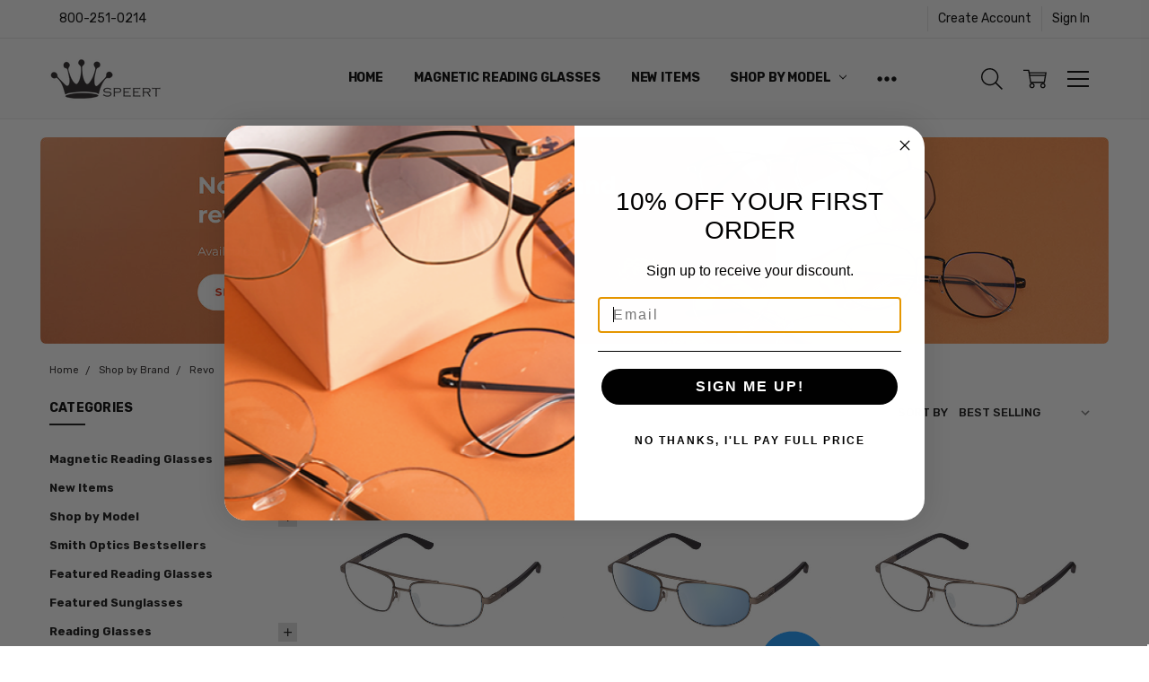

--- FILE ---
content_type: text/html; charset=utf-8
request_url: https://order.buywithprime.amazon.com/sr062bre29/widget-cart/w-5NdiRJwNvmag2TtPEQX4V0
body_size: 52
content:
<script nonce="011574b7d3cfecddc577ab74961eb49e" type="application/javascript">
  const cartEnabled = 'true';
  if (cartEnabled === 'true') {
    import('https://cdn.us-east-1.prod.moon.dubai.aws.dev/5BxYQVlPVti7/B97IdePSMNDH/1/mApSsWVLKE/scripts/cart.bundle.js').then(() => {
      window.cartLib.initializeCart(
        'top_right',
        'o-9332e336-d34a-4568-b66c-5754a16fa850',
        'arn:aws:rudolph:us-east-1:158113192558:order-managers/thj28gvuzg',
        'Speert International',
        'https://amazon-omni-cdn.com/yrg7dzchqri/cthoo03xdf5b16/52409ea9-5edd-4d0d-823f-b552ccaa0727.jpeg',
        'Vector logo-02.png',
        'https://cdn.us-east-1.prod.moon.dubai.aws.dev/AoQtxP83g5K6/jjT7qv4oGvoy/1/amazon-ember.css',
        '',
        'true',
        'g0gk5ahn1c'
      );
    });
  }
</script>


--- FILE ---
content_type: text/html; charset=UTF-8
request_url: https://www.speert.com/search.php
body_size: 169
content:
<div>
</div>

<script>window.bodlEvents.product.emit('bodl_v1_keyword_search', { event_id: '9ba7074d-d952-4c1f-a8d4-eb43014f335d', search_keyword: '', channel_id: '1' });</script>

--- FILE ---
content_type: text/html; charset=utf-8
request_url: https://order.buywithprime.amazon.com/sr062bre29/cart-event-bus/w-5NdiRJwNvmag2TtPEQX4V0?ubid_ovr=5ae811e3-367e-423e-ba06-142040c04c09
body_size: -68
content:
<!DOCTYPE html>
<html lang="en" color-scheme="light">
  <head>
    
    <meta charset="UTF-8"/>
    <meta name="robots" content="noindex">
    <meta http-equiv="X-UA-Compatible" content="IE=edge"/>
    <meta name="viewport" content="width=device-width, initial-scale=1.0"/>
    <meta name="widget-type" content="buyability">
    <title>Buy With Prime</title>
    <script nonce="fbd27a391ac7541a4586e4ec9bc0d940" data-sf-feature="sf-host" type="application/json">
      {
        "clickStreamTenantArn": "arn:aws:irtysh:us-east-1:158113192558:tenant/0f40f7aa-de32-47b7-b54f-f2774cfc303e",
        "theme": "bwp",
        "skipPageLoadEmit": true
      }
    </script>
    <script nonce="fbd27a391ac7541a4586e4ec9bc0d940">
      window.clickstream = window.clickstream || {};
      window.clickstream.createTracker = (applicationId) => {
        return Promise
          ? new Promise((resolve) => {
            const intervalId = setInterval(() => {
              if (window.clickstream.__createClickstream) {
                clearInterval(intervalId);
                resolve(window.clickstream.__createClickstream(applicationId));
              }
            }, 100);
          })
          : undefined;
      };
    </script>
    <script nonce="fbd27a391ac7541a4586e4ec9bc0d940" id="clickstream-script" async src="/static/storefront-host/clickstream.f6759f7ec7dae1953b8a.js"></script>
    <script nonce="fbd27a391ac7541a4586e4ec9bc0d940">
      document
        .getElementById('clickstream-script')
        .addEventListener('load', () => {
          window.clickstream.init('arn:aws:irtysh:us-east-1:158113192558:tenant/0f40f7aa-de32-47b7-b54f-f2774cfc303e');
        });
    </script>
    
    <script nonce="fbd27a391ac7541a4586e4ec9bc0d940" defer src="https://cdn.us-east-1.prod.moon.dubai.aws.dev/5BxYQVlPVti7/B97IdePSMNDH/1/mApSsWVLKE/scripts/event_bus.bundle.js" data-sf-preload></script>
    <script nonce="fbd27a391ac7541a4586e4ec9bc0d940" id="amzn-style-data" type="application/json">
      {
        "buttonCornerRadius": "4",
        "buttonCornerType": "ROUND",
        "widgetLayout": "BUTTON_ONLY",
        "colorTheme": "LIGHT"
      }
    </script>
  </head>
  <body>
    <div id="no-op"></div>
  </body>
</html>


--- FILE ---
content_type: text/javascript; charset=UTF-8
request_url: https://ping.fastsimon.com/post_load?source=fast-simon-reporting&UUID=5f091534-8875-450a-b7d3-86127bdf4a41&store_id=1&api_type=json&session=1769582353&doc_ref=
body_size: -120
content:
{"isp_token":"g01KG1N7TP1ZWTW17SX19AT2F11"}